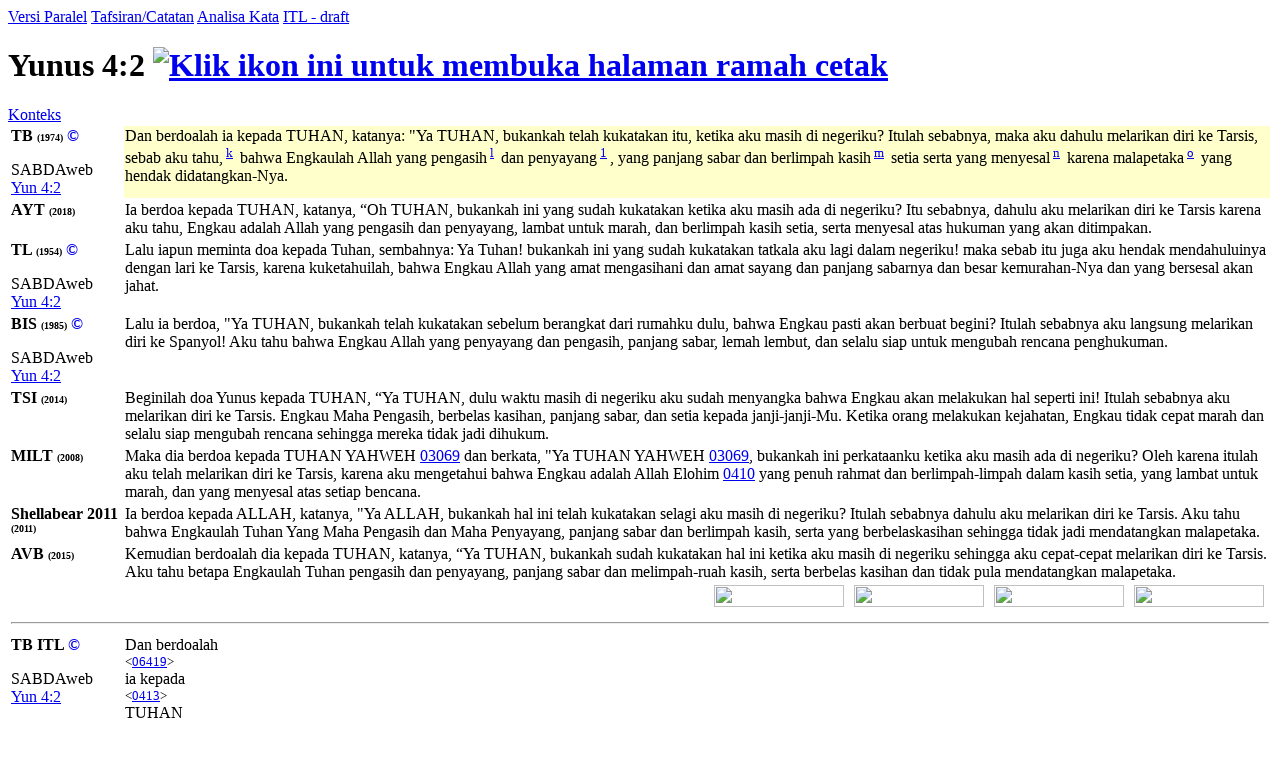

--- FILE ---
content_type: text/html; charset=UTF-8
request_url: https://alkitab.sabda.org/verse.php?book=Yun&chapter=4&verse=2&tab=text
body_size: 75962
content:
<!--<!DOCTYPE html PUBLIC "-//W3C//DTD XHTML 1.0 Transitional//EN" "http://www.w3.org/TR/xhtml1/DTD/xhtml1-transitional.dtd">-->
<html>
<head>
<meta http-equiv="Content-Type" content="text/html; charset=utf-8" />
<meta name="keywords" content="alkitab, alkitab online, alkitab elektronik, alkitab indonesia, alkitab sabda, biblika, terjemahan baru, kabar baik, terjemahan lama, firman allah yang hidup, kitab suci injil, shellabear, pencarian alkitab, terjemahan alkitab, versi alkitab, ayat alkitab, daftar ayat alkitab, situs alkitab, alat-alat biblika, program alkitab, alkitab program, software alkitab, alkitab software, CD SABDA, download alkitab, alkitab download, sejarah alkitab, alkitab, sabda, kristen, katolik, kristiani, nasrani, gereja, alkitab online, pelayanan, indonesia">
<!--meta name="viewport" content="width=device-width, initial-scale=1" /-->
<title>    Yunus 4:2 (Versi Paralel) - Tampilan Ayat - Alkitab SABDA
</title>
<link rel="alternate" type="application/rss+xml" title="RSS 2.0" href="xml/feed.php" />

<style>@font-face {font-family:KoineGreek; src:url('files/fonts/KoineGreek.eot?#iefix') format('embedded-opentype'), url('files/fonts/KoineGreek.ttf') format('truetype');}</style>
<link rel="stylesheet" href="styles/plain.css?v=202409a" type="text/css" />
<link rel="stylesheet" href="styles/jquery.cluetip.css" type="text/css" />
<link rel="stylesheet" href="styles/jquery.treeview.css" type="text/css" />
<link rel="stylesheet" href="styles/jquery.contextmenu.css" type="text/css" />
<link rel="stylesheet" href="styles/flora.resizable.css" type="text/css" />
<link rel="stylesheet" href="styles/highslide.css?1" type="text/css" /><link rel="search" type="application/opensearchdescription+xml" title="Alkitab SABDA" href="xml/search_univ.xml">
<script type="text/javascript" language="javascript" src="scripts/jquery-latest.js"></script>
<script type="text/javascript" language="javascript" src="scripts/jquery.tablesorter.js"></script>
<script type="text/javascript" language="javascript" src="scripts/jquery.qookie.js"></script>
<script type="text/javascript" language="javascript" src="scripts/jquery.treeview.js"></script>
<script type="text/javascript" language="javascript" src="scripts/jquery.form.js"></script>
<script type="text/javascript" language="javascript" src="scripts/jquery.contextMenu.js"></script>
<script type="text/javascript" language="javascript" src="scripts/ui.core.js"></script>
<script type="text/javascript" language="javascript" src="scripts/ui.base.js"></script>
<script type="text/javascript" language="javascript" src="scripts/ui.resizable.js"></script>
<script type="text/javascript" language="javascript" src="scripts/ui.draggable.js"></script>
<script type="text/javascript" language="javascript" src="scripts/ui.droppable.js"></script>
<script type="text/javascript" language="javascript" src="scripts/jquery.gabung.js?v=202409a"></script>
<script type="text/javascript" language="javascript" src="scripts/plain.js"></script>
<script type="text/javascript" language="javascript" src="scripts/highslide-with-gallery.min.js?1"></script>
</head>
<body onload="setSize();" onresize="setSize();" ondblclick="jumpSearch('search.php', '', 'id', '');">
<div id="main" onmousemove="goSlide(event);" onmouseup="stopSlide();">
<div class="tabs">
<a class="tab active" id="COMPARE_tab" href="verse.php?book=32&amp;chapter=4&amp;verse=2&amp;tab=text">Versi Paralel</a>
<a class="tab" id="COMMENTARIES_tab" href="verse_commentary.php?book=32&amp;chapter=4&amp;verse=2">Tafsiran/Catatan</a>
<a class="tab" id="ANALYSIS_tab" href="verse.php?book=32&amp;chapter=4&amp;verse=2&amp;tab=analysis">Analisa Kata</a>
                        <a class="tab" id="INTERLINEAR_tab" href="https://devx.sabda.org/indolinear/heb2tb/detail.php?id=22571">ITL - draft</a>
            </div>
<div id="COMPARE">
<div class="texts">    
	<h1>Yunus 4:2 <a href="verse.php?book=32&amp;chapter=4&amp;verse=2&amp;mode=print" target=_blank><img src="images/printer.gif" border="0" title="Klik ikon ini untuk membuka halaman ramah cetak"></a></h1>
	<a href="bible.php?book=32&amp;chapter=4#2">Konteks</a><br>
	<table id="alt" width="100%">
	            	    					        <tr valign="top"><td style="width:110px"><b>TB <font size=1>(1974)</font> <a style="text-decoration:none;" href="http://www.sabda.org/sabdaweb/versions/tb">&copy;</a></b><br><p class="small1">SABDAweb <a href="http://www.sabda.org/sabdaweb/bible/verse/?b=Yun&c=4&v=2&version=tb" rel="nofollow" target="_blank">Yun 4:2</a></p></td>
		    		                	                                                                                        	<td bgcolor="#FFFFCC"><p class="text">
        	Dan berdoalah ia kepada TUHAN, katanya: "Ya TUHAN, bukankah telah kukatakan itu, ketika aku masih di negeriku? Itulah sebabnya, maka aku dahulu melarikan diri ke Tarsis, sebab aku tahu,<sup> <a id="xf__22571_k" href="#" class="xfull_trigger">k</a>&nbsp;</sup> bahwa Engkaulah Allah yang pengasih<sup> <a id="xf__22571_l" href="#" class="xfull_trigger">l</a>&nbsp;</sup> dan penyayang<sup> <a id="n22571_full_1" href="#" class="note_trigger" ver="tb">1</a>&nbsp;</sup>, yang panjang sabar dan berlimpah kasih<sup> <a id="xf__22571_m" href="#" class="xfull_trigger">m</a>&nbsp;</sup> setia serta yang menyesal<sup> <a id="xf__22571_n" href="#" class="xfull_trigger">n</a>&nbsp;</sup> karena malapetaka<sup> <a id="xf__22571_o" href="#" class="xfull_trigger">o</a>&nbsp;</sup> yang hendak didatangkan-Nya.
        	        	</p></td></tr>
	    		
	
				    		        				    				        <tr valign="top"><td style="width:110px"><b>AYT <font size=1>(2018)</font> </b></td>
				    				    						<td><p>Ia berdoa kepada TUHAN, katanya, “Oh TUHAN, bukankah ini yang sudah kukatakan ketika aku masih ada di negeriku? Itu sebabnya, dahulu aku melarikan diri ke Tarsis karena aku tahu, Engkau adalah Allah yang pengasih dan penyayang, lambat untuk marah, dan berlimpah kasih setia, serta menyesal atas hukuman yang akan ditimpakan.</p></td></tr>
											    		        				    				        <tr valign="top"><td style="width:110px"><b>TL <font size=1>(1954)</font> <a style="text-decoration:none;" href="http://www.sabda.org/sabdaweb/versions/tl">&copy;</a></b><br><p class="small1">SABDAweb <a href="http://www.sabda.org/sabdaweb/bible/verse/?b=Yun&c=4&v=2&version=tl" rel="nofollow" target="_blank">Yun 4:2</a></p></td>
				    				    						<td><p>Lalu iapun meminta doa kepada Tuhan, sembahnya: Ya Tuhan! bukankah ini yang sudah kukatakan tatkala aku lagi dalam negeriku! maka sebab itu juga aku hendak mendahuluinya dengan lari ke Tarsis, karena kuketahuilah, bahwa Engkau Allah yang amat mengasihani dan amat sayang dan panjang sabarnya dan besar kemurahan-Nya dan yang bersesal akan jahat.</p></td></tr>
											    		        				    				        <tr valign="top"><td style="width:110px"><b>BIS <font size=1>(1985)</font> <a style="text-decoration:none;" href="http://www.sabda.org/sabdaweb/versions/bis">&copy;</a></b><br><p class="small1">SABDAweb <a href="http://www.sabda.org/sabdaweb/bible/verse/?b=Yun&c=4&v=2&version=bis" rel="nofollow" target="_blank">Yun 4:2</a></p></td>
				    				    						<td><p>Lalu ia berdoa, "Ya TUHAN, bukankah telah kukatakan sebelum berangkat dari rumahku dulu, bahwa Engkau pasti akan berbuat begini? Itulah sebabnya aku langsung melarikan diri ke Spanyol! Aku tahu bahwa Engkau Allah yang penyayang dan pengasih, panjang sabar, lemah lembut, dan selalu siap untuk mengubah rencana penghukuman.</p></td></tr>
											    		        				    				        <tr valign="top"><td style="width:110px"><b>TSI <font size=1>(2014)</font> </b></td>
				    				    						<td><p>Beginilah doa Yunus kepada TUHAN, “Ya TUHAN, dulu waktu masih di negeriku aku sudah menyangka bahwa Engkau akan melakukan hal seperti ini! Itulah sebabnya aku melarikan diri ke Tarsis. Engkau Maha Pengasih, berbelas kasihan, panjang sabar, dan setia kepada janji-janji-Mu. Ketika orang melakukan kejahatan, Engkau tidak cepat marah dan selalu siap mengubah rencana sehingga mereka tidak jadi dihukum.</p></td></tr>
											    		        				    				        <tr valign="top"><td style="width:110px"><b>MILT <font size=1>(2008)</font> </b></td>
				    				    						<td><p>Maka dia berdoa kepada <span class="inline_l_popup" id="yahweh_03069">TUHAN</span> <span class="inline_r_popup" id="yahweh_03069">YAHWEH <a id="03069" href="strong.php?id=03069" class="strong_trigger" type="strong">03069</a></span> dan berkata, "Ya <span class="inline_l_popup" id="yahweh_03069">TUHAN</span> <span class="inline_r_popup" id="yahweh_03069">YAHWEH <a id="03069" href="strong.php?id=03069" class="strong_trigger" type="strong">03069</a></span>, bukankah ini perkataanku ketika aku masih ada di negeriku? Oleh karena itulah aku telah melarikan diri ke Tarsis, karena aku mengetahui bahwa Engkau adalah <span class="inline_l_popup" id="elohim_0410">Allah</span> <span class="inline_r_popup" id="elohim_0410">Elohim <a id="0410" href="strong.php?id=0410" class="strong_trigger" type="strong">0410</a></span> yang penuh rahmat dan berlimpah-limpah dalam kasih setia, yang lambat untuk marah, dan yang menyesal atas setiap bencana.</p></td></tr>
											    		        				    				        <tr valign="top"><td style="width:110px"><b>Shellabear 2011 <font size=1>(2011)</font> </b></td>
				    				    						<td><p>Ia berdoa kepada ALLAH, katanya, "Ya ALLAH, bukankah hal ini telah kukatakan selagi aku masih di negeriku? Itulah sebabnya dahulu aku melarikan diri ke Tarsis. Aku tahu bahwa Engkaulah Tuhan Yang Maha Pengasih dan Maha Penyayang, panjang sabar dan berlimpah kasih, serta yang berbelaskasihan sehingga tidak jadi mendatangkan malapetaka.</p></td></tr>
											    		        				    				        <tr valign="top"><td style="width:110px"><b>AVB <font size=1>(2015)</font> </b></td>
				    				    						<td><p>Kemudian berdoalah dia kepada TUHAN, katanya, “Ya TUHAN, bukankah sudah kukatakan hal ini ketika aku masih di negeriku sehingga aku cepat-cepat melarikan diri ke Tarsis. Aku tahu betapa Engkaulah Tuhan pengasih dan penyayang, panjang sabar dan melimpah-ruah kasih, serta berbelas kasihan dan tidak pula mendatangkan malapetaka.</p></td></tr>
											    		
				
				    <tr height="25px">
		    	<td colspan="2" valign="top" align="right">
		    		<div class="en_verse en_hide" id="v22571" style="position: relative; float:right; width:130px;">
		    			<div style="position: absolute; right:5px; width:130px; height:24px;">
		    				<img width="130px" height="22px" src="images/show_english.png">
		    			</div>
		    			<div style="position: absolute; text-align:center; width:130px; right:5px; top:4px;">
		    				<span style="color: #ffffff; font-weight: bold; font-family: Verdana, Arial, sans-serif; font-size: 60%; cursor: pointer;">[+] Bhs. Inggris</span>
		    			</div>
		    		</div>
		    		<div class="id_verse id_hide" id="vi22571" style="position: relative; float:right; width:130px;">
		    			<div style="position: absolute; right:145px; width:130px; height:24px;">
		    				<img width="130px" height="22px" src="images/show_english.png">
		    			</div>
		    			<div style="position: absolute; text-align:center; width:130px; right:145px; top:4px;">
		    				<span style="color: #ffffff; font-weight: bold; font-family: Verdana, Arial, sans-serif; font-size: 60%; cursor: pointer;">[+] Bhs. Indonesia</span>
		    			</div>
		    		</div>		    		
		    		<div class="sk_verse sk_hide" id="vs22571" style="position: relative; float:right; width:130px;">
		    			<div style="position: absolute; right:285px; width:130px; height:24px;">
		    				<img width="130px" height="22px" src="images/show_english.png">
		    			</div>
		    			<div style="position: absolute; text-align:center; width:130px; right:285px; top:4px;">
		    				<span style="color: #ffffff; font-weight: bold; font-family: Verdana, Arial, sans-serif; font-size: 60%; cursor: pointer;">[+] Bhs. Suku</span>
		    			</div>
		    		</div>		    		
		    		<div class="kn_verse kn_hide" id="vk22571" style="position: relative; float:right; width:130px;">
		    			<div style="position: absolute; right:425px; width:130px; height:24px;">
		    				<img width="130px" height="22px" src="images/show_english.png">
		    			</div>
		    			<div style="position: absolute; text-align:center; width:130px; right:425px; top:4px;">
		    				<span style="color: #ffffff; font-weight: bold; font-family: Verdana, Arial, sans-serif; font-size: 60%; cursor: pointer;">[+] Kuno</span>
		    			</div>
		    		</div>	    	
		    	</td>
		    </tr>
		    </table>
    <table id="str" width="100%">
		<tr><td colspan="2"><hr /></td></tr>
				    		    								    				        <tr valign="top"><td style="width:110px"><b>TB ITL <a style="text-decoration:none;" href="http://www.sabda.org/sabdaweb/versions/tb_itl_drf">&copy;</a></b><br><p class="small1">SABDAweb <a href="http://www.sabda.org/sabdaweb/bible/verse/?b=Yun&c=4&v=2&version=tb_itl_drf" rel="nofollow" target="_blank">Yun 4:2</a></p></td>
				    				                    <td><div><div class="wrapper" id="1_01_06419" onmouseover="lightUp(this, 'in')" onmouseout="lightUp(this, 'out')">Dan berdoalah<br /><small>&lt;<a id="06419" class="strong_trigger" type="strong" href="strong.php?id=06419">06419</a>&gt;</small></div><div class="wrapper" id="1_02_0413" onmouseover="lightUp(this, 'in')" onmouseout="lightUp(this, 'out')"> ia kepada<br /><small>&lt;<a id="0413" class="strong_trigger" type="strong" href="strong.php?id=0413">0413</a>&gt;</small></div><div class="wrapper" id="1_03_03069" onmouseover="lightUp(this, 'in')" onmouseout="lightUp(this, 'out')"> TUHAN<br /><small>&lt;<a id="03069" class="strong_trigger" type="strong" href="strong.php?id=03069">03069</a>&gt;</small></div><div class="wrapper" id="1_04_0559" onmouseover="lightUp(this, 'in')" onmouseout="lightUp(this, 'out')">, katanya<br /><small>&lt;<a id="0559" class="strong_trigger" type="strong" href="strong.php?id=0559">0559</a>&gt;</small></div><div class="wrapper" id="1_05_0577" onmouseover="lightUp(this, 'in')" onmouseout="lightUp(this, 'out')">: "Ya<br /><small>&lt;<a id="0577" class="strong_trigger" type="strong" href="strong.php?id=0577">0577</a>&gt;</small></div><div class="wrapper" id="1_06_03069" onmouseover="lightUp(this, 'in')" onmouseout="lightUp(this, 'out')"> TUHAN<br /><small>&lt;<a id="03069" class="strong_trigger" type="strong" href="strong.php?id=03069">03069</a>&gt;</small></div><div class="wrapper" id="1_07_03808" onmouseover="lightUp(this, 'in')" onmouseout="lightUp(this, 'out')">, bukankah<br /><small>&lt;<a id="03808" class="strong_trigger" type="strong" href="strong.php?id=03808">03808</a>&gt;</small></div><div class="wrapper" id="1_08_01697" onmouseover="lightUp(this, 'in')" onmouseout="lightUp(this, 'out')"> telah kukatakan<br /><small>&lt;<a id="01697" class="strong_trigger" type="strong" href="strong.php?id=01697">01697</a>&gt;</small></div><div class="wrapper" id="1_09_02088" onmouseover="lightUp(this, 'in')" onmouseout="lightUp(this, 'out')"> itu<br /><small>&lt;<a id="02088" class="strong_trigger" type="strong" href="strong.php?id=02088">02088</a>&gt;</small></div><div class="wrapper" id="1_10_05704" onmouseover="lightUp(this, 'in')" onmouseout="lightUp(this, 'out')">, ketika aku masih<br /><small>&lt;<a id="05704" class="strong_trigger" type="strong" href="strong.php?id=05704">05704</a>&gt;</small></div><div class="wrapper" id="1_11_05921" onmouseover="lightUp(this, 'in')" onmouseout="lightUp(this, 'out')"> di<br /><small>&lt;<a id="05921" class="strong_trigger" type="strong" href="strong.php?id=05921">05921</a>&gt;</small></div><div class="wrapper" id="1_12_0127" onmouseover="lightUp(this, 'in')" onmouseout="lightUp(this, 'out')"> negeriku<br /><small>&lt;<a id="0127" class="strong_trigger" type="strong" href="strong.php?id=0127">0127</a>&gt;</small></div><div class="wrapper" id="1_13_03651" onmouseover="lightUp(this, 'in')" onmouseout="lightUp(this, 'out')">? Itulah sebabnya<br /><small>&lt;<a id="03651" class="strong_trigger" type="strong" href="strong.php?id=03651">03651</a>&gt; &lt;<a id="05921" class="strong_trigger" type="strong" href="strong.php?id=05921">05921</a>&gt;</small></div><div class="wrapper" id="1_14_06923" onmouseover="lightUp(this, 'in')" onmouseout="lightUp(this, 'out')">, maka aku dahulu<br /><small>&lt;<a id="06923" class="strong_trigger" type="strong" href="strong.php?id=06923">06923</a>&gt;</small></div><div class="wrapper" id="1_15_01272" onmouseover="lightUp(this, 'in')" onmouseout="lightUp(this, 'out')"> melarikan diri<br /><small>&lt;<a id="01272" class="strong_trigger" type="strong" href="strong.php?id=01272">01272</a>&gt;</small></div><div class="wrapper" id="1_16_08659" onmouseover="lightUp(this, 'in')" onmouseout="lightUp(this, 'out')"> ke Tarsis<br /><small>&lt;<a id="08659" class="strong_trigger" type="strong" href="strong.php?id=08659">08659</a>&gt;</small></div><div class="wrapper" id="1_17_03588" onmouseover="lightUp(this, 'in')" onmouseout="lightUp(this, 'out')">, sebab<br /><small>&lt;<a id="03588" class="strong_trigger" type="strong" href="strong.php?id=03588">03588</a>&gt;</small></div><div class="wrapper" id="1_18_03045" onmouseover="lightUp(this, 'in')" onmouseout="lightUp(this, 'out')"> aku tahu<br /><small>&lt;<a id="03045" class="strong_trigger" type="strong" href="strong.php?id=03045">03045</a>&gt;</small></div><div class="wrapper" id="1_19_03588" onmouseover="lightUp(this, 'in')" onmouseout="lightUp(this, 'out')">, bahwa<br /><small>&lt;<a id="03588" class="strong_trigger" type="strong" href="strong.php?id=03588">03588</a>&gt;</small></div><div class="wrapper" id="1_20_0859" onmouseover="lightUp(this, 'in')" onmouseout="lightUp(this, 'out')"> Engkaulah<br /><small>&lt;<a id="0859" class="strong_trigger" type="strong" href="strong.php?id=0859">0859</a>&gt;</small></div><div class="wrapper" id="1_21_0410" onmouseover="lightUp(this, 'in')" onmouseout="lightUp(this, 'out')"> Allah<br /><small>&lt;<a id="0410" class="strong_trigger" type="strong" href="strong.php?id=0410">0410</a>&gt;</small></div><div class="wrapper" id="1_22_02587" onmouseover="lightUp(this, 'in')" onmouseout="lightUp(this, 'out')"> yang pengasih<br /><small>&lt;<a id="02587" class="strong_trigger" type="strong" href="strong.php?id=02587">02587</a>&gt;</small></div><div class="wrapper" id="1_23_07349" onmouseover="lightUp(this, 'in')" onmouseout="lightUp(this, 'out')"> dan penyayang<br /><small>&lt;<a id="07349" class="strong_trigger" type="strong" href="strong.php?id=07349">07349</a>&gt;</small></div><div class="wrapper" id="1_24_0639" onmouseover="lightUp(this, 'in')" onmouseout="lightUp(this, 'out')">, yang panjang sabar<br /><small>&lt;<a id="0639" class="strong_trigger" type="strong" href="strong.php?id=0639">0639</a>&gt; &lt;<a id="0750" class="strong_trigger" type="strong" href="strong.php?id=0750">0750</a>&gt;</small></div><div class="wrapper" id="1_25_07227" onmouseover="lightUp(this, 'in')" onmouseout="lightUp(this, 'out')"> dan berlimpah<br /><small>&lt;<a id="07227" class="strong_trigger" type="strong" href="strong.php?id=07227">07227</a>&gt;</small></div><div class="wrapper" id="1_26_02617" onmouseover="lightUp(this, 'in')" onmouseout="lightUp(this, 'out')"> kasih setia<br /><small>&lt;<a id="02617" class="strong_trigger" type="strong" href="strong.php?id=02617">02617</a>&gt;</small></div><div class="wrapper" id="1_27_05162" onmouseover="lightUp(this, 'in')" onmouseout="lightUp(this, 'out')"> serta yang menyesal<br /><small>&lt;<a id="05162" class="strong_trigger" type="strong" href="strong.php?id=05162">05162</a>&gt;</small></div><div class="wrapper" id="1_28_05921" onmouseover="lightUp(this, 'in')" onmouseout="lightUp(this, 'out')"> karena<br /><small>&lt;<a id="05921" class="strong_trigger" type="strong" href="strong.php?id=05921">05921</a>&gt;</small></div><div class="wrapper" id="1_29_07451" onmouseover="lightUp(this, 'in')" onmouseout="lightUp(this, 'out')"> malapetaka<br /><small>&lt;<a id="07451" class="strong_trigger" type="strong" href="strong.php?id=07451">07451</a>&gt;</small></div><div class="wrapper" style="border: 0;"> yang hendak didatangkan-Nya. </div><div id="no_trans" class="wrapper" style="border: 0;"><br /><small>[&lt;<a id="01961" class="strong_trigger" type="strong" href="strong.php?id=01961">01961</a>&gt;]</small></div></div></td></tr>
		        										    								    				        <tr valign="top"><td style="width:110px"><b>TL ITL <a style="text-decoration:none;" href="http://www.sabda.org/sabdaweb/versions/tl_itl_drf">&copy;</a></b><br><p class="small1">SABDAweb <a href="http://www.sabda.org/sabdaweb/bible/verse/?b=Yun&c=4&v=2&version=tl_itl_drf" rel="nofollow" target="_blank">Yun 4:2</a></p></td>
				    				                    <td><div><div class="wrapper" id="2_01_06419" onmouseover="lightUp(this, 'in')" onmouseout="lightUp(this, 'out')">Lalu iapun meminta doa<br /><small>&lt;<a id="06419" class="strong_trigger" type="strong" href="strong.php?id=06419">06419</a>&gt;</small></div><div class="wrapper" id="2_02_0413" onmouseover="lightUp(this, 'in')" onmouseout="lightUp(this, 'out')"> kepada<br /><small>&lt;<a id="0413" class="strong_trigger" type="strong" href="strong.php?id=0413">0413</a>&gt;</small></div><div class="wrapper" id="2_03_03069" onmouseover="lightUp(this, 'in')" onmouseout="lightUp(this, 'out')"> Tuhan<br /><small>&lt;<a id="03069" class="strong_trigger" type="strong" href="strong.php?id=03069">03069</a>&gt;</small></div><div class="wrapper" id="2_04_0559" onmouseover="lightUp(this, 'in')" onmouseout="lightUp(this, 'out')">, sembahnya<br /><small>&lt;<a id="0559" class="strong_trigger" type="strong" href="strong.php?id=0559">0559</a>&gt;</small></div><div class="wrapper" id="2_05_0577" onmouseover="lightUp(this, 'in')" onmouseout="lightUp(this, 'out')">: Ya<br /><small>&lt;<a id="0577" class="strong_trigger" type="strong" href="strong.php?id=0577">0577</a>&gt;</small></div><div class="wrapper" id="2_06_03069" onmouseover="lightUp(this, 'in')" onmouseout="lightUp(this, 'out')"> Tuhan<br /><small>&lt;<a id="03069" class="strong_trigger" type="strong" href="strong.php?id=03069">03069</a>&gt;</small></div><div class="wrapper" id="2_07_03808" onmouseover="lightUp(this, 'in')" onmouseout="lightUp(this, 'out')">! bukankah<br /><small>&lt;<a id="03808" class="strong_trigger" type="strong" href="strong.php?id=03808">03808</a>&gt;</small></div><div class="wrapper" id="2_08_02088" onmouseover="lightUp(this, 'in')" onmouseout="lightUp(this, 'out')"> ini<br /><small>&lt;<a id="02088" class="strong_trigger" type="strong" href="strong.php?id=02088">02088</a>&gt;</small></div><div class="wrapper" id="2_09_01697" onmouseover="lightUp(this, 'in')" onmouseout="lightUp(this, 'out')"> yang sudah kukatakan<br /><small>&lt;<a id="01697" class="strong_trigger" type="strong" href="strong.php?id=01697">01697</a>&gt;</small></div><div class="wrapper" id="2_10_05704" onmouseover="lightUp(this, 'in')" onmouseout="lightUp(this, 'out')"> tatkala<br /><small>&lt;<a id="05704" class="strong_trigger" type="strong" href="strong.php?id=05704">05704</a>&gt;</small></div><div class="wrapper" id="2_11_01961" onmouseover="lightUp(this, 'in')" onmouseout="lightUp(this, 'out')"> aku lagi<br /><small>&lt;<a id="01961" class="strong_trigger" type="strong" href="strong.php?id=01961">01961</a>&gt;</small></div><div class="wrapper" id="2_12_05921" onmouseover="lightUp(this, 'in')" onmouseout="lightUp(this, 'out')"> dalam<br /><small>&lt;<a id="05921" class="strong_trigger" type="strong" href="strong.php?id=05921">05921</a>&gt;</small></div><div class="wrapper" id="2_13_0127" onmouseover="lightUp(this, 'in')" onmouseout="lightUp(this, 'out')"> negeriku<br /><small>&lt;<a id="0127" class="strong_trigger" type="strong" href="strong.php?id=0127">0127</a>&gt;</small></div><div class="wrapper" id="2_14_03651" onmouseover="lightUp(this, 'in')" onmouseout="lightUp(this, 'out')">! maka sebab<br /><small>&lt;<a id="03651" class="strong_trigger" type="strong" href="strong.php?id=03651">03651</a>&gt;</small></div><div class="wrapper" id="2_15_06923" onmouseover="lightUp(this, 'in')" onmouseout="lightUp(this, 'out')"> itu juga aku hendak mendahuluinya<br /><small>&lt;<a id="06923" class="strong_trigger" type="strong" href="strong.php?id=06923">06923</a>&gt;</small></div><div class="wrapper" id="2_16_01272" onmouseover="lightUp(this, 'in')" onmouseout="lightUp(this, 'out')"> dengan lari<br /><small>&lt;<a id="01272" class="strong_trigger" type="strong" href="strong.php?id=01272">01272</a>&gt;</small></div><div class="wrapper" id="2_17_08659" onmouseover="lightUp(this, 'in')" onmouseout="lightUp(this, 'out')"> ke Tarsis<br /><small>&lt;<a id="08659" class="strong_trigger" type="strong" href="strong.php?id=08659">08659</a>&gt;</small></div><div class="wrapper" id="2_18_03588" onmouseover="lightUp(this, 'in')" onmouseout="lightUp(this, 'out')">, karena<br /><small>&lt;<a id="03588" class="strong_trigger" type="strong" href="strong.php?id=03588">03588</a>&gt;</small></div><div class="wrapper" id="2_19_03045" onmouseover="lightUp(this, 'in')" onmouseout="lightUp(this, 'out')"> kuketahuilah<br /><small>&lt;<a id="03045" class="strong_trigger" type="strong" href="strong.php?id=03045">03045</a>&gt;</small></div><div class="wrapper" id="2_20_03588" onmouseover="lightUp(this, 'in')" onmouseout="lightUp(this, 'out')">, bahwa<br /><small>&lt;<a id="03588" class="strong_trigger" type="strong" href="strong.php?id=03588">03588</a>&gt;</small></div><div class="wrapper" id="2_21_0859" onmouseover="lightUp(this, 'in')" onmouseout="lightUp(this, 'out')"> Engkau<br /><small>&lt;<a id="0859" class="strong_trigger" type="strong" href="strong.php?id=0859">0859</a>&gt;</small></div><div class="wrapper" id="2_22_0410" onmouseover="lightUp(this, 'in')" onmouseout="lightUp(this, 'out')"> Allah<br /><small>&lt;<a id="0410" class="strong_trigger" type="strong" href="strong.php?id=0410">0410</a>&gt;</small></div><div class="wrapper" id="2_23_02587" onmouseover="lightUp(this, 'in')" onmouseout="lightUp(this, 'out')"> yang amat mengasihani<br /><small>&lt;<a id="02587" class="strong_trigger" type="strong" href="strong.php?id=02587">02587</a>&gt;</small></div><div class="wrapper" id="2_24_07349" onmouseover="lightUp(this, 'in')" onmouseout="lightUp(this, 'out')"> dan amat sayang<br /><small>&lt;<a id="07349" class="strong_trigger" type="strong" href="strong.php?id=07349">07349</a>&gt;</small></div><div class="wrapper" id="2_25_0639" onmouseover="lightUp(this, 'in')" onmouseout="lightUp(this, 'out')"> dan panjang sabarnya<br /><small>&lt;<a id="0639" class="strong_trigger" type="strong" href="strong.php?id=0639">0639</a>&gt;</small></div><div class="wrapper" id="2_26_07227" onmouseover="lightUp(this, 'in')" onmouseout="lightUp(this, 'out')"> dan besar<br /><small>&lt;<a id="07227" class="strong_trigger" type="strong" href="strong.php?id=07227">07227</a>&gt;</small></div><div class="wrapper" id="2_27_02617" onmouseover="lightUp(this, 'in')" onmouseout="lightUp(this, 'out')"> kemurahan-Nya<br /><small>&lt;<a id="02617" class="strong_trigger" type="strong" href="strong.php?id=02617">02617</a>&gt;</small></div><div class="wrapper" id="2_28_05162" onmouseover="lightUp(this, 'in')" onmouseout="lightUp(this, 'out')"> dan yang bersesal<br /><small>&lt;<a id="05162" class="strong_trigger" type="strong" href="strong.php?id=05162">05162</a>&gt;</small></div><div class="wrapper" id="2_29_05921" onmouseover="lightUp(this, 'in')" onmouseout="lightUp(this, 'out')"> akan<br /><small>&lt;<a id="05921" class="strong_trigger" type="strong" href="strong.php?id=05921">05921</a>&gt;</small></div><div class="wrapper" id="2_30_07451" onmouseover="lightUp(this, 'in')" onmouseout="lightUp(this, 'out')"> jahat<br /><small>&lt;<a id="07451" class="strong_trigger" type="strong" href="strong.php?id=07451">07451</a>&gt;</small></div><div class="wrapper" style="border: 0;">.</div></div></td></tr>
		        										    								    				        <tr valign="top"><td style="width:110px"><b>AYT ITL </b></td>
				    				                    <td><div><div class="wrapper" id="3_01_06419" onmouseover="lightUp(this, 'in')" onmouseout="lightUp(this, 'out')">Ia berdoa<br /><small>&lt;<a id="06419" class="strong_trigger" type="strong" href="strong.php?id=06419">06419</a>&gt;</small></div><div class="wrapper" id="3_02_0413" onmouseover="lightUp(this, 'in')" onmouseout="lightUp(this, 'out')"> kepada<br /><small>&lt;<a id="0413" class="strong_trigger" type="strong" href="strong.php?id=0413">0413</a>&gt;</small></div><div class="wrapper" id="3_03_03069" onmouseover="lightUp(this, 'in')" onmouseout="lightUp(this, 'out')"> TUHAN<br /><small>&lt;<a id="03069" class="strong_trigger" type="strong" href="strong.php?id=03069">03069</a>&gt;</small></div><div class="wrapper" id="3_04_0559" onmouseover="lightUp(this, 'in')" onmouseout="lightUp(this, 'out')">, katanya<br /><small>&lt;<a id="0559" class="strong_trigger" type="strong" href="strong.php?id=0559">0559</a>&gt;</small></div><div class="wrapper" id="3_05_0577" onmouseover="lightUp(this, 'in')" onmouseout="lightUp(this, 'out')">, “Oh<br /><small>&lt;<a id="0577" class="strong_trigger" type="strong" href="strong.php?id=0577">0577</a>&gt;</small></div><div class="wrapper" id="3_06_03069" onmouseover="lightUp(this, 'in')" onmouseout="lightUp(this, 'out')"> TUHAN<br /><small>&lt;<a id="03069" class="strong_trigger" type="strong" href="strong.php?id=03069">03069</a>&gt;</small></div><div class="wrapper" id="3_07_03808" onmouseover="lightUp(this, 'in')" onmouseout="lightUp(this, 'out')">, bukankah<br /><small>&lt;<a id="03808" class="strong_trigger" type="strong" href="strong.php?id=03808">03808</a>&gt;</small></div><div class="wrapper" id="3_08_02088" onmouseover="lightUp(this, 'in')" onmouseout="lightUp(this, 'out')"> ini<br /><small>&lt;<a id="02088" class="strong_trigger" type="strong" href="strong.php?id=02088">02088</a>&gt;</small></div><div class="wrapper" id="3_09_01697" onmouseover="lightUp(this, 'in')" onmouseout="lightUp(this, 'out')"> yang sudah kukatakan<br /><small>&lt;<a id="01697" class="strong_trigger" type="strong" href="strong.php?id=01697">01697</a>&gt;</small></div><div class="wrapper" id="3_10_05704" onmouseover="lightUp(this, 'in')" onmouseout="lightUp(this, 'out')"> ketika aku masih<br /><small>&lt;<a id="05704" class="strong_trigger" type="strong" href="strong.php?id=05704">05704</a>&gt;</small></div><div class="wrapper" id="3_11_01961" onmouseover="lightUp(this, 'in')" onmouseout="lightUp(this, 'out')"> ada<br /><small>&lt;<a id="01961" class="strong_trigger" type="strong" href="strong.php?id=01961">01961</a>&gt;</small></div><div class="wrapper" id="3_12_05921" onmouseover="lightUp(this, 'in')" onmouseout="lightUp(this, 'out')"> di<br /><small>&lt;<a id="05921" class="strong_trigger" type="strong" href="strong.php?id=05921">05921</a>&gt;</small></div><div class="wrapper" id="3_13_0127" onmouseover="lightUp(this, 'in')" onmouseout="lightUp(this, 'out')"> negeriku<br /><small>&lt;<a id="0127" class="strong_trigger" type="strong" href="strong.php?id=0127">0127</a>&gt;</small></div><div class="wrapper" id="3_14_03651" onmouseover="lightUp(this, 'in')" onmouseout="lightUp(this, 'out')">? Itu sebabnya<br /><small>&lt;<a id="03651" class="strong_trigger" type="strong" href="strong.php?id=03651">03651</a>&gt;</small></div><div class="wrapper" id="3_15_06923" onmouseover="lightUp(this, 'in')" onmouseout="lightUp(this, 'out')">, dahulu<br /><small>&lt;<a id="06923" class="strong_trigger" type="strong" href="strong.php?id=06923">06923</a>&gt;</small></div><div class="wrapper" id="3_16_01272" onmouseover="lightUp(this, 'in')" onmouseout="lightUp(this, 'out')"> aku melarikan diri<br /><small>&lt;<a id="01272" class="strong_trigger" type="strong" href="strong.php?id=01272">01272</a>&gt;</small></div><div class="wrapper" id="3_17_08659" onmouseover="lightUp(this, 'in')" onmouseout="lightUp(this, 'out')"> ke Tarsis<br /><small>&lt;<a id="08659" class="strong_trigger" type="strong" href="strong.php?id=08659">08659</a>&gt;</small></div><div class="wrapper" id="3_18_03588" onmouseover="lightUp(this, 'in')" onmouseout="lightUp(this, 'out')"> karena<br /><small>&lt;<a id="03588" class="strong_trigger" type="strong" href="strong.php?id=03588">03588</a>&gt;</small></div><div class="wrapper" id="3_19_03045" onmouseover="lightUp(this, 'in')" onmouseout="lightUp(this, 'out')"> aku tahu<br /><small>&lt;<a id="03045" class="strong_trigger" type="strong" href="strong.php?id=03045">03045</a>&gt;</small></div><div class="wrapper" id="3_20_0859" onmouseover="lightUp(this, 'in')" onmouseout="lightUp(this, 'out')">, Engkau<br /><small>&lt;<a id="0859" class="strong_trigger" type="strong" href="strong.php?id=0859">0859</a>&gt;</small></div><div class="wrapper" id="3_21_0410" onmouseover="lightUp(this, 'in')" onmouseout="lightUp(this, 'out')"> adalah Allah<br /><small>&lt;<a id="0410" class="strong_trigger" type="strong" href="strong.php?id=0410">0410</a>&gt;</small></div><div class="wrapper" id="3_22_02587" onmouseover="lightUp(this, 'in')" onmouseout="lightUp(this, 'out')"> yang pengasih<br /><small>&lt;<a id="02587" class="strong_trigger" type="strong" href="strong.php?id=02587">02587</a>&gt;</small></div><div class="wrapper" id="3_23_07349" onmouseover="lightUp(this, 'in')" onmouseout="lightUp(this, 'out')"> dan penyayang<br /><small>&lt;<a id="07349" class="strong_trigger" type="strong" href="strong.php?id=07349">07349</a>&gt;</small></div><div class="wrapper" id="3_24_0750" onmouseover="lightUp(this, 'in')" onmouseout="lightUp(this, 'out')">, lambat<br /><small>&lt;<a id="0750" class="strong_trigger" type="strong" href="strong.php?id=0750">0750</a>&gt;</small></div><div class="wrapper" id="3_25_0639" onmouseover="lightUp(this, 'in')" onmouseout="lightUp(this, 'out')"> untuk marah<br /><small>&lt;<a id="0639" class="strong_trigger" type="strong" href="strong.php?id=0639">0639</a>&gt;</small></div><div class="wrapper" id="3_26_07227" onmouseover="lightUp(this, 'in')" onmouseout="lightUp(this, 'out')">, dan berlimpah<br /><small>&lt;<a id="07227" class="strong_trigger" type="strong" href="strong.php?id=07227">07227</a>&gt;</small></div><div class="wrapper" id="3_27_02617" onmouseover="lightUp(this, 'in')" onmouseout="lightUp(this, 'out')"> kasih setia<br /><small>&lt;<a id="02617" class="strong_trigger" type="strong" href="strong.php?id=02617">02617</a>&gt;</small></div><div class="wrapper" id="3_28_05162" onmouseover="lightUp(this, 'in')" onmouseout="lightUp(this, 'out')">, serta menyesal<br /><small>&lt;<a id="05162" class="strong_trigger" type="strong" href="strong.php?id=05162">05162</a>&gt;</small></div><div class="wrapper" id="3_29_05921" onmouseover="lightUp(this, 'in')" onmouseout="lightUp(this, 'out')"> atas<br /><small>&lt;<a id="05921" class="strong_trigger" type="strong" href="strong.php?id=05921">05921</a>&gt;</small></div><div class="wrapper" id="3_30_07451" onmouseover="lightUp(this, 'in')" onmouseout="lightUp(this, 'out')"> hukuman yang akan ditimpakan<br /><small>&lt;<a id="07451" class="strong_trigger" type="strong" href="strong.php?id=07451">07451</a>&gt;</small></div><div class="wrapper" style="border: 0;">. </div><div id="no_trans" class="wrapper" style="border: 0;"><br /><small>[&lt;<a id="05921" class="strong_trigger" type="strong" href="strong.php?id=05921">05921</a>&gt;]</small></div></div></td></tr>
		        										    								    				        <tr valign="top"><td style="width:110px"><b>AVB ITL </b></td>
				    				                    <td><div><div class="wrapper" id="4_01_06419" onmouseover="lightUp(this, 'in')" onmouseout="lightUp(this, 'out')">Kemudian berdoalah<br /><small>&lt;<a id="06419" class="strong_trigger" type="strong" href="strong.php?id=06419">06419</a>&gt;</small></div><div class="wrapper" id="4_02_0413" onmouseover="lightUp(this, 'in')" onmouseout="lightUp(this, 'out')"> dia kepada<br /><small>&lt;<a id="0413" class="strong_trigger" type="strong" href="strong.php?id=0413">0413</a>&gt;</small></div><div class="wrapper" id="4_03_03069" onmouseover="lightUp(this, 'in')" onmouseout="lightUp(this, 'out')"> TUHAN<br /><small>&lt;<a id="03069" class="strong_trigger" type="strong" href="strong.php?id=03069">03069</a>&gt;</small></div><div class="wrapper" id="4_04_0559" onmouseover="lightUp(this, 'in')" onmouseout="lightUp(this, 'out')">, katanya<br /><small>&lt;<a id="0559" class="strong_trigger" type="strong" href="strong.php?id=0559">0559</a>&gt;</small></div><div class="wrapper" id="4_05_0577" onmouseover="lightUp(this, 'in')" onmouseout="lightUp(this, 'out')">, “Ya<br /><small>&lt;<a id="0577" class="strong_trigger" type="strong" href="strong.php?id=0577">0577</a>&gt;</small></div><div class="wrapper" id="4_06_03069" onmouseover="lightUp(this, 'in')" onmouseout="lightUp(this, 'out')"> TUHAN<br /><small>&lt;<a id="03069" class="strong_trigger" type="strong" href="strong.php?id=03069">03069</a>&gt;</small></div><div class="wrapper" id="4_07_03808" onmouseover="lightUp(this, 'in')" onmouseout="lightUp(this, 'out')">, bukankah<br /><small>&lt;<a id="03808" class="strong_trigger" type="strong" href="strong.php?id=03808">03808</a>&gt;</small></div><div class="wrapper" id="4_08_01697" onmouseover="lightUp(this, 'in')" onmouseout="lightUp(this, 'out')"> sudah kukatakan<br /><small>&lt;<a id="01697" class="strong_trigger" type="strong" href="strong.php?id=01697">01697</a>&gt;</small></div><div class="wrapper" id="4_09_02088" onmouseover="lightUp(this, 'in')" onmouseout="lightUp(this, 'out')"> hal ini<br /><small>&lt;<a id="02088" class="strong_trigger" type="strong" href="strong.php?id=02088">02088</a>&gt;</small></div><div class="wrapper" id="4_10_01961" onmouseover="lightUp(this, 'in')" onmouseout="lightUp(this, 'out')"> ketika aku masih<br /><small>&lt;<a id="01961" class="strong_trigger" type="strong" href="strong.php?id=01961">01961</a>&gt;</small></div><div class="wrapper" id="4_11_05921" onmouseover="lightUp(this, 'in')" onmouseout="lightUp(this, 'out')"> di<br /><small>&lt;<a id="05921" class="strong_trigger" type="strong" href="strong.php?id=05921">05921</a>&gt;</small></div><div class="wrapper" id="4_12_0127" onmouseover="lightUp(this, 'in')" onmouseout="lightUp(this, 'out')"> negeriku<br /><small>&lt;<a id="0127" class="strong_trigger" type="strong" href="strong.php?id=0127">0127</a>&gt;</small></div><div class="wrapper" id="4_13_03651" onmouseover="lightUp(this, 'in')" onmouseout="lightUp(this, 'out')"> sehingga<br /><small>&lt;<a id="03651" class="strong_trigger" type="strong" href="strong.php?id=03651">03651</a>&gt;</small></div><div class="wrapper" id="4_14_01272" onmouseover="lightUp(this, 'in')" onmouseout="lightUp(this, 'out')"> aku cepat-cepat melarikan diri<br /><small>&lt;<a id="01272" class="strong_trigger" type="strong" href="strong.php?id=01272">01272</a>&gt;</small></div><div class="wrapper" id="4_15_08659" onmouseover="lightUp(this, 'in')" onmouseout="lightUp(this, 'out')"> ke Tarsis<br /><small>&lt;<a id="08659" class="strong_trigger" type="strong" href="strong.php?id=08659">08659</a>&gt;</small></div><div class="wrapper" id="4_16_03045" onmouseover="lightUp(this, 'in')" onmouseout="lightUp(this, 'out')">. Aku tahu<br /><small>&lt;<a id="03045" class="strong_trigger" type="strong" href="strong.php?id=03045">03045</a>&gt;</small></div><div class="wrapper" id="4_17_03588" onmouseover="lightUp(this, 'in')" onmouseout="lightUp(this, 'out')"> betapa<br /><small>&lt;<a id="03588" class="strong_trigger" type="strong" href="strong.php?id=03588">03588</a>&gt;</small></div><div class="wrapper" id="4_18_0859" onmouseover="lightUp(this, 'in')" onmouseout="lightUp(this, 'out')"> Engkaulah<br /><small>&lt;<a id="0859" class="strong_trigger" type="strong" href="strong.php?id=0859">0859</a>&gt;</small></div><div class="wrapper" id="4_19_0410" onmouseover="lightUp(this, 'in')" onmouseout="lightUp(this, 'out')"> Tuhan<br /><small>&lt;<a id="0410" class="strong_trigger" type="strong" href="strong.php?id=0410">0410</a>&gt;</small></div><div class="wrapper" id="4_20_02587" onmouseover="lightUp(this, 'in')" onmouseout="lightUp(this, 'out')"> pengasih<br /><small>&lt;<a id="02587" class="strong_trigger" type="strong" href="strong.php?id=02587">02587</a>&gt;</small></div><div class="wrapper" id="4_21_07349" onmouseover="lightUp(this, 'in')" onmouseout="lightUp(this, 'out')"> dan penyayang<br /><small>&lt;<a id="07349" class="strong_trigger" type="strong" href="strong.php?id=07349">07349</a>&gt;</small></div><div class="wrapper" id="4_22_0750" onmouseover="lightUp(this, 'in')" onmouseout="lightUp(this, 'out')">, panjang sabar<br /><small>&lt;<a id="0750" class="strong_trigger" type="strong" href="strong.php?id=0750">0750</a>&gt; &lt;<a id="0639" class="strong_trigger" type="strong" href="strong.php?id=0639">0639</a>&gt;</small></div><div class="wrapper" id="4_23_07227" onmouseover="lightUp(this, 'in')" onmouseout="lightUp(this, 'out')"> dan melimpah-ruah<br /><small>&lt;<a id="07227" class="strong_trigger" type="strong" href="strong.php?id=07227">07227</a>&gt;</small></div><div class="wrapper" id="4_24_02617" onmouseover="lightUp(this, 'in')" onmouseout="lightUp(this, 'out')"> kasih, serta berbelas kasihan<br /><small>&lt;<a id="02617" class="strong_trigger" type="strong" href="strong.php?id=02617">02617</a>&gt;</small></div><div class="wrapper" id="4_25_07451" onmouseover="lightUp(this, 'in')" onmouseout="lightUp(this, 'out')"> dan tidak pula mendatangkan malapetaka<br /><small>&lt;<a id="07451" class="strong_trigger" type="strong" href="strong.php?id=07451">07451</a>&gt;</small></div><div class="wrapper" style="border: 0;">. </div><div id="no_trans" class="wrapper" style="border: 0;"><br /><small>[&lt;<a id="05704" class="strong_trigger" type="strong" href="strong.php?id=05704">05704</a>&gt; &lt;<a id="05921" class="strong_trigger" type="strong" href="strong.php?id=05921">05921</a>&gt; &lt;<a id="06923" class="strong_trigger" type="strong" href="strong.php?id=06923">06923</a>&gt; &lt;<a id="05162" class="strong_trigger" type="strong" href="strong.php?id=05162">05162</a>&gt; &lt;<a id="05921" class="strong_trigger" type="strong" href="strong.php?id=05921">05921</a>&gt;]</small></div></div></td></tr>
		        										    								  		  		    				  <tr valign="top"><td><b>HEBREW</b></td><td><div><div class="wrapper" id="30_01_07451" onmouseover="lightUp(this, 'in')" onmouseout="lightUp(this, 'out')"><span class="h">herh</span> <br /><small>&lt;<a id="07451" class="strong_trigger" type="strong" href="strong.php?id=07451">07451</a>&gt;</small></div><div class="wrapper" id="30_02_05921" onmouseover="lightUp(this, 'in')" onmouseout="lightUp(this, 'out')"><span class="h">le</span> <br /><small>&lt;<a id="05921" class="strong_trigger" type="strong" href="strong.php?id=05921">05921</a>&gt;</small></div><div class="wrapper" id="30_03_05162" onmouseover="lightUp(this, 'in')" onmouseout="lightUp(this, 'out')"><span class="h">Mxnw</span> <br /><small>&lt;<a id="05162" class="strong_trigger" type="strong" href="strong.php?id=05162">05162</a>&gt;</small></div><div class="wrapper" id="30_04_02617" onmouseover="lightUp(this, 'in')" onmouseout="lightUp(this, 'out')"><span class="h">dox</span> <br /><small>&lt;<a id="02617" class="strong_trigger" type="strong" href="strong.php?id=02617">02617</a>&gt;</small></div><div class="wrapper" id="30_05_07227" onmouseover="lightUp(this, 'in')" onmouseout="lightUp(this, 'out')"><span class="h">brw</span> <br /><small>&lt;<a id="07227" class="strong_trigger" type="strong" href="strong.php?id=07227">07227</a>&gt;</small></div><div class="wrapper" id="30_06_0639" onmouseover="lightUp(this, 'in')" onmouseout="lightUp(this, 'out')"><span class="h">Mypa</span> <br /><small>&lt;<a id="0639" class="strong_trigger" type="strong" href="strong.php?id=0639">0639</a>&gt;</small></div><div class="wrapper" id="30_07_0750" onmouseover="lightUp(this, 'in')" onmouseout="lightUp(this, 'out')"><span class="h">Kra</span> <br /><small>&lt;<a id="0750" class="strong_trigger" type="strong" href="strong.php?id=0750">0750</a>&gt;</small></div><div class="wrapper" id="30_08_07349" onmouseover="lightUp(this, 'in')" onmouseout="lightUp(this, 'out')"><span class="h">Mwxrw</span> <br /><small>&lt;<a id="07349" class="strong_trigger" type="strong" href="strong.php?id=07349">07349</a>&gt;</small></div><div class="wrapper" id="30_09_02587" onmouseover="lightUp(this, 'in')" onmouseout="lightUp(this, 'out')"><span class="h">Nwnx</span> <br /><small>&lt;<a id="02587" class="strong_trigger" type="strong" href="strong.php?id=02587">02587</a>&gt;</small></div><div class="wrapper" id="30_10_0410" onmouseover="lightUp(this, 'in')" onmouseout="lightUp(this, 'out')"><span class="h">la</span> <br /><small>&lt;<a id="0410" class="strong_trigger" type="strong" href="strong.php?id=0410">0410</a>&gt;</small></div><div class="wrapper" id="30_11_0859" onmouseover="lightUp(this, 'in')" onmouseout="lightUp(this, 'out')"><span class="h">hta</span> <br /><small>&lt;<a id="0859" class="strong_trigger" type="strong" href="strong.php?id=0859">0859</a>&gt;</small></div><div class="wrapper" id="30_12_03588" onmouseover="lightUp(this, 'in')" onmouseout="lightUp(this, 'out')"><span class="h">yk</span> <br /><small>&lt;<a id="03588" class="strong_trigger" type="strong" href="strong.php?id=03588">03588</a>&gt;</small></div><div class="wrapper" id="30_13_03045" onmouseover="lightUp(this, 'in')" onmouseout="lightUp(this, 'out')"><span class="h">ytedy</span> <br /><small>&lt;<a id="03045" class="strong_trigger" type="strong" href="strong.php?id=03045">03045</a>&gt;</small></div><div class="wrapper" id="30_14_03588" onmouseover="lightUp(this, 'in')" onmouseout="lightUp(this, 'out')"><span class="h">yk</span> <br /><small>&lt;<a id="03588" class="strong_trigger" type="strong" href="strong.php?id=03588">03588</a>&gt;</small></div><div class="wrapper" id="30_15_08659" onmouseover="lightUp(this, 'in')" onmouseout="lightUp(this, 'out')"><span class="h">hsysrt</span> <br /><small>&lt;<a id="08659" class="strong_trigger" type="strong" href="strong.php?id=08659">08659</a>&gt;</small></div><div class="wrapper" id="30_16_01272" onmouseover="lightUp(this, 'in')" onmouseout="lightUp(this, 'out')"><span class="h">xrbl</span> <br /><small>&lt;<a id="01272" class="strong_trigger" type="strong" href="strong.php?id=01272">01272</a>&gt;</small></div><div class="wrapper" id="30_17_06923" onmouseover="lightUp(this, 'in')" onmouseout="lightUp(this, 'out')"><span class="h">ytmdq</span> <br /><small>&lt;<a id="06923" class="strong_trigger" type="strong" href="strong.php?id=06923">06923</a>&gt;</small></div><div class="wrapper" id="30_18_03651" onmouseover="lightUp(this, 'in')" onmouseout="lightUp(this, 'out')"><span class="h">Nk</span> <br /><small>&lt;<a id="03651" class="strong_trigger" type="strong" href="strong.php?id=03651">03651</a>&gt;</small></div><div class="wrapper" id="30_19_05921" onmouseover="lightUp(this, 'in')" onmouseout="lightUp(this, 'out')"><span class="h">le</span> <br /><small>&lt;<a id="05921" class="strong_trigger" type="strong" href="strong.php?id=05921">05921</a>&gt;</small></div><div class="wrapper" id="30_20_0127" onmouseover="lightUp(this, 'in')" onmouseout="lightUp(this, 'out')"><span class="h">ytmda</span> <br /><small>&lt;<a id="0127" class="strong_trigger" type="strong" href="strong.php?id=0127">0127</a>&gt;</small></div><div class="wrapper" id="30_21_05921" onmouseover="lightUp(this, 'in')" onmouseout="lightUp(this, 'out')"><span class="h">le</span> <br /><small>&lt;<a id="05921" class="strong_trigger" type="strong" href="strong.php?id=05921">05921</a>&gt;</small></div><div class="wrapper" id="30_22_01961" onmouseover="lightUp(this, 'in')" onmouseout="lightUp(this, 'out')"><span class="h">ytwyh</span> <br /><small>&lt;<a id="01961" class="strong_trigger" type="strong" href="strong.php?id=01961">01961</a>&gt;</small></div><div class="wrapper" id="30_23_05704" onmouseover="lightUp(this, 'in')" onmouseout="lightUp(this, 'out')"><span class="h">de</span> <br /><small>&lt;<a id="05704" class="strong_trigger" type="strong" href="strong.php?id=05704">05704</a>&gt;</small></div><div class="wrapper" id="30_24_01697" onmouseover="lightUp(this, 'in')" onmouseout="lightUp(this, 'out')"><span class="h">yrbd</span> <br /><small>&lt;<a id="01697" class="strong_trigger" type="strong" href="strong.php?id=01697">01697</a>&gt;</small></div><div class="wrapper" id="30_25_02088" onmouseover="lightUp(this, 'in')" onmouseout="lightUp(this, 'out')"><span class="h">hz</span> <br /><small>&lt;<a id="02088" class="strong_trigger" type="strong" href="strong.php?id=02088">02088</a>&gt;</small></div><div class="wrapper" id="30_26_03808" onmouseover="lightUp(this, 'in')" onmouseout="lightUp(this, 'out')"><span class="h">awlh</span> <br /><small>&lt;<a id="03808" class="strong_trigger" type="strong" href="strong.php?id=03808">03808</a>&gt;</small></div><div class="wrapper" id="30_27_03069" onmouseover="lightUp(this, 'in')" onmouseout="lightUp(this, 'out')"><span class="h">hwhy</span> <br /><small>&lt;<a id="03069" class="strong_trigger" type="strong" href="strong.php?id=03069">03069</a>&gt;</small></div><div class="wrapper" id="30_28_0577" onmouseover="lightUp(this, 'in')" onmouseout="lightUp(this, 'out')"><span class="h">hna</span> <br /><small>&lt;<a id="0577" class="strong_trigger" type="strong" href="strong.php?id=0577">0577</a>&gt;</small></div><div class="wrapper" id="30_29_0559" onmouseover="lightUp(this, 'in')" onmouseout="lightUp(this, 'out')"><span class="h">rmayw</span> <br /><small>&lt;<a id="0559" class="strong_trigger" type="strong" href="strong.php?id=0559">0559</a>&gt;</small></div><div class="wrapper" id="30_30_03069" onmouseover="lightUp(this, 'in')" onmouseout="lightUp(this, 'out')"><span class="h">hwhy</span> <br /><small>&lt;<a id="03069" class="strong_trigger" type="strong" href="strong.php?id=03069">03069</a>&gt;</small></div><div class="wrapper" id="30_31_0413" onmouseover="lightUp(this, 'in')" onmouseout="lightUp(this, 'out')"><span class="h">la</span> <br /><small>&lt;<a id="0413" class="strong_trigger" type="strong" href="strong.php?id=0413">0413</a>&gt;</small></div><div class="wrapper" id="30_32_06419" onmouseover="lightUp(this, 'in')" onmouseout="lightUp(this, 'out')"><span class="h">llptyw</span> (4:2)<br /><small>&lt;<a id="06419" class="strong_trigger" type="strong" href="strong.php?id=06419">06419</a>&gt;</small></div></div></td></tr>
		    		    		  		
				    <tr height="25px"><td colspan="2" valign="top" align="right"><div class="en_str en_hide" id="s22571" style="position: relative; width:400px;"><div style="position: absolute; right:5px; width:130px; height:24px;"><img width="130px" height="22px" src="images/show_english.png"></div><div style="position: absolute; text-align:center; width:130px; right:5px; top:4px;"><span style="color: #ffffff; font-weight: bold; font-family: Verdana, Arial, sans-serif; font-size: 60%; cursor: pointer;">[+] Bhs. Inggris</span></div></div></td></tr>
			</table>
	<table id="note" width="100%">
	    <tr><td colspan="2"><hr /></td></tr>		
				            	    					        <tr valign="top"><td style="width:110px"><b>TB <font size=1>(1974)</font> <a style="text-decoration:none;" href="http://www.sabda.org/sabdaweb/versions/tb">&copy;</a></b><br><p class="small1">SABDAweb <a href="http://www.sabda.org/sabdaweb/bible/verse/?b=Yun&c=4&v=2&version=tb" rel="nofollow" target="_blank">Yun 4:2</a></p></td>
		    		                	                                                                                        	<td bgcolor="#FFFFCC"><p class="text">
        	Dan berdoalah ia kepada TUHAN, katanya: "Ya TUHAN, bukankah telah kukatakan itu, ketika aku masih di negeriku? Itulah sebabnya, maka aku dahulu melarikan diri ke Tarsis, sebab aku tahu,<sup> <a id="xf__22571_k" href="#" class="xfull_trigger">k</a>&nbsp;</sup> bahwa Engkaulah Allah yang pengasih<sup> <a id="xf__22571_l" href="#" class="xfull_trigger">l</a>&nbsp;</sup> dan penyayang<sup> <a id="n22571_full_1" href="#" class="note_trigger" ver="tb">1</a>&nbsp;</sup>, yang panjang sabar dan berlimpah kasih<sup> <a id="xf__22571_m" href="#" class="xfull_trigger">m</a>&nbsp;</sup> setia serta yang menyesal<sup> <a id="xf__22571_n" href="#" class="xfull_trigger">n</a>&nbsp;</sup> karena malapetaka<sup> <a id="xf__22571_o" href="#" class="xfull_trigger">o</a>&nbsp;</sup> yang hendak didatangkan-Nya.
        	        	</p></td></tr>
	    		
	
		        
    	    	        			    			        <tr valign="top"><td style="width:110px"><b>TB<sup>+TSK</sup> <font size=1>(1974)</font> <a style="text-decoration:none;" href="http://www.sabda.org/sabdaweb/versions/tb">&copy;</a></b><br><p class="small1">SABDAweb <a href="http://www.sabda.org/sabdaweb/bible/verse/?b=Yun&c=4&v=2&version=tb" rel="nofollow" target="_blank">Yun 4:2</a></p></td>
			    			    				    <td><p>Dan berdoalah<sup> <a id="xf__22571_1" href="#" class="xfull_trigger">1</a>&nbsp;</sup> ia kepada TUHAN, katanya: "Ya TUHAN, bukankah telah kukatakan itu, ketika aku masih di negeriku? Itulah sebabnya, maka aku dahulu melarikan<sup> <a id="xf__22571_2" href="#" class="xfull_trigger">2</a>&nbsp;</sup> diri ke Tarsis, sebab aku tahu, bahwa Engkaulah Allah yang pengasih<sup> <a id="xf__22571_3" href="#" class="xfull_trigger">3</a>&nbsp;</sup> dan penyayang, yang panjang sabar dan berlimpah<sup> <a id="xf__22571_4" href="#" class="xfull_trigger">4</a>&nbsp;</sup> kasih setia serta yang menyesal karena malapetaka yang hendak didatangkan-Nya.</p></td></tr>
								    		
	
                <tr valign="top">
                                     
                                                                                        <td style="width:110px; vertical-align:top"><b>Catatan Full Life </b></td><td>
                                                                                                                                                            <p class="note"><b>Yun 4:2&nbsp;</b><span class="notetype"><sup>1</sup></span> <p class="title">Nas  : <a href="verse.php?book=Yun&chapter=4&verse=2&tab=text" class="verse_trigger" id="22571" context="">Yun 4:2</a></p>


<p>Allah itu "pengasih" (yaitu, Ia ingin menolong orang), "penyayang"
(yaitu, Ia ikut menderita bersama mereka yang menderita), "panjang sabar"
(yaitu, Ia tidak ingin menghukum orang fasik), "berlimpah kasih setia"
(yaitu, Ia baik hati dan merasa iba), "menyesal karena malapetaka yang
hendak didatangkan-Nya" (yaitu, Dia senang membatalkan rencana
penghukuman-Nya ketika orang bertobat). Ciri-ciri khas Allah ini dinyatakan
sepanjang Alkitab (lih. <a href="passage.php?passage=Mzm%20103:8;111:4;112:4;145:8&tab=text" class="verse_trigger" id="15558,15798,15808,16329" context="">Mazm 103:8; 111:4; 112:4; 145:8</a>;
           <p class="blockquote">lihat art. <a href="article.php?id=8424" target="_blank">SIFAT-SIFAT KHAS ALLAH</a>).</p></p></p>
                                            	                </td></tr>
    		                    
                        
                            <tr height="25px"><td colspan="2" valign="top" align="right"><div class="en_note en_hide" id="n22571" style="position: relative; width:400px;"><div style="position: absolute; right:5px; width:130px; height:24px;"><img width="130px" height="22px" src="images/show_english.png"></div><div style="position: absolute; text-align:center; width:130px; right:5px; top:4px;"><span style="color: #ffffff; font-weight: bold; font-family: Verdana, Arial, sans-serif; font-size: 60%; cursor: pointer;">[+] Bhs. Inggris</span></div></div></td></tr>
        	</table>
	<br>
</div>
</div>
<div id="navigate">
 <a id="prev" href="verse.php?book=Yun&amp;chapter=4&amp;verse=1"><img src="images/l_arrow.gif" border="0" title="Previous Verse"></a>
 <a id="next" href="verse.php?book=Yun&amp;chapter=4&amp;verse=3"><img src="images/r_arrow.gif" border="0" title="Next Verse"></a>
</div>
<div id="bottom-nav">
 <a id="prev" href="verse.php?book=Yun&amp;chapter=4&amp;verse=1"><img src="images/l_arrow.gif" border="0" title="Previous Verse"></a>
 <a id="next" href="verse.php?book=Yun&amp;chapter=4&amp;verse=3"><img src="images/r_arrow.gif" border="0" title="Next Verse"></a>
</div>
<div id="closer">
</div>
<div id="footer">
	<div class="menu">
		<div style="position:relative;clear:both; padding:5px 0">
			<center>
			<!-- &copy; 2005-2026 <a href="https://www.ylsa.org/">Yayasan Lembaga SABDA (YLSA)</a> | <a href="https://kontak.sabda.org/" rel="nofollow" target="_blank">Laporan Masalah/Saran</a></a> -->
			<a href="https://copyright.sabda.org">Copyright</a> &copy; 2005-2026 <a href="https://www.ylsa.org/">Yayasan Lembaga SABDA (YLSA)</a>. All Rights Reserved. <br/>
			Bank BCA Cabang Pasar Legi Solo - No. Rekening: 0790266579 - a.n. Yulia Oeniyati <br/>
			<a href="https://kontak.sabda.org">Kontak</a> | <a href="https://ylsa.org/partisipasi">Partisipasi</a> | <a href="https://ylsa.org/donasi">Donasi</a>
			</center>
		</div>
	</div>
</div>
</div>
<div id="left">
<div id="handle" onclick="slideLeft()">
      <img src="images/leftmenu_left_arrow.gif">
  </div>
<div id="left_in">
<div class="menu">
	<div>
	Tampilkan Alkitab
	<form action="displaybible.php" name="formBible">
		<select name="book" class="input_small" onchange="selectBookChapAll(this.selectedIndex+1, formBible.chapter.selectedIndex+1, formBible.verse.selectedIndex, formBible.chapter, formBible.verse);">
    		    		    <option value="Kej" >Kejadian</option>
    		    		    <option value="Kel" >Keluaran</option>
    		    		    <option value="Im" >Imamat</option>
    		    		    <option value="Bil" >Bilangan</option>
    		    		    <option value="Ul" >Ulangan</option>
    		    		    <option value="Yos" >Yosua</option>
    		    		    <option value="Hak" >Hakim-hakim</option>
    		    		    <option value="Rut" >Rut</option>
    		    		    <option value="1Sam" >1 Samuel</option>
    		    		    <option value="2Sam" >2 Samuel</option>
    		    		    <option value="1Raj" >1 Raja-raja</option>
    		    		    <option value="2Raj" >2 Raja-raja</option>
    		    		    <option value="1Taw" >1 Tawarikh</option>
    		    		    <option value="2Taw" >2 Tawarikh</option>
    		    		    <option value="Ezr" >Ezra</option>
    		    		    <option value="Neh" >Nehemia</option>
    		    		    <option value="Est" >Ester</option>
    		    		    <option value="Ayb" >Ayub</option>
    		    		    <option value="Mzm" >Mazmur</option>
    		    		    <option value="Ams" >Amsal</option>
    		    		    <option value="Pkh" >Pengkhotbah</option>
    		    		    <option value="Kid" >Kidung Agung</option>
    		    		    <option value="Yes" >Yesaya</option>
    		    		    <option value="Yer" >Yeremia</option>
    		    		    <option value="Rat" >Ratapan</option>
    		    		    <option value="Yeh" >Yehezkiel</option>
    		    		    <option value="Dan" >Daniel</option>
    		    		    <option value="Hos" >Hosea</option>
    		    		    <option value="Yl" >Yoel</option>
    		    		    <option value="Am" >Amos</option>
    		    		    <option value="Ob" >Obaja</option>
    		    		    <option value="Yun"  selected="selected">Yunus</option>
    		    		    <option value="Mi" >Mikha</option>
    		    		    <option value="Nah" >Nahum</option>
    		    		    <option value="Hab" >Habakuk</option>
    		    		    <option value="Zef" >Zefanya</option>
    		    		    <option value="Hag" >Hagai</option>
    		    		    <option value="Za" >Zakharia</option>
    		    		    <option value="Mal" >Maleakhi</option>
    		    		    <option value="Mat" >Matius</option>
    		    		    <option value="Mrk" >Markus</option>
    		    		    <option value="Luk" >Lukas</option>
    		    		    <option value="Yoh" >Yohanes</option>
    		    		    <option value="Kis" >Kisah Para Rasul</option>
    		    		    <option value="Rm" >Roma</option>
    		    		    <option value="1Kor" >1 Korintus</option>
    		    		    <option value="2Kor" >2 Korintus</option>
    		    		    <option value="Gal" >Galatia</option>
    		    		    <option value="Ef" >Efesus</option>
    		    		    <option value="Flp" >Filipi</option>
    		    		    <option value="Kol" >Kolose</option>
    		    		    <option value="1Tes" >1 Tesalonika</option>
    		    		    <option value="2Tes" >2 Tesalonika</option>
    		    		    <option value="1Tim" >1 Timotius</option>
    		    		    <option value="2Tim" >2 Timotius</option>
    		    		    <option value="Tit" >Titus</option>
    		    		    <option value="Flm" >Filemon</option>
    		    		    <option value="Ibr" >Ibrani</option>
    		    		    <option value="Yak" >Yakobus</option>
    		    		    <option value="1Ptr" >1 Petrus</option>
    		    		    <option value="2Ptr" >2 Petrus</option>
    		    		    <option value="1Yoh" >1 Yohanes</option>
    		    		    <option value="2Yoh" >2 Yohanes</option>
    		    		    <option value="3Yoh" >3 Yohanes</option>
    		    		    <option value="Yud" >Yudas</option>
    		    		    <option value="Why" >Wahyu</option>
    				</select><br>
		<select name="chapter" class="input_small" onchange="selectChapterAll(formBible.book.selectedIndex+1, this.selectedIndex+1, formBible.verse.selectedIndex, formBible.verse);">
    		    		    <option class="input_small" value="1">1</option>
    		    		    <option class="input_small" value="2">2</option>
    		    		    <option class="input_small" value="3">3</option>
    		    		    <option class="input_small" value="4" selected="selected">4</option>
    			    </select>
		<select name="verse" class="input_small" >
		    <option class="input_small" value="0">SEMUA</option>
    		    		    <option class="input_small" value="1">1</option>
    		    		    <option class="input_small" value="2" selected="selected">2</option>
    		    		    <option class="input_small" value="3">3</option>
    		    		    <option class="input_small" value="4">4</option>
    		    		    <option class="input_small" value="5">5</option>
    		    		    <option class="input_small" value="6">6</option>
    		    		    <option class="input_small" value="7">7</option>
    		    		    <option class="input_small" value="8">8</option>
    		    		    <option class="input_small" value="9">9</option>
    		    		    <option class="input_small" value="10">10</option>
    		    		    <option class="input_small" value="11">11</option>
    			    </select>
		<input class="input_small" type="submit" value="Tampilkan" />
		    </form><br><br>
		<div class="uni_search">
			Pencarian Universal:<br>
			<form action="universal.php">
				<input class="input_small uni_note_trigger"  type="text" value="" name="s" />
				<input clasS="input_small"  type="submit" value="Cari" /><br/>
	            <input class="input_small" type="checkbox" name="scope" value="def"  /><span class="input_small">Hanya dalam TB</span><br/>
                <input class="input_small" type="checkbox" name="exact" value="on" ><span class="input_small">Pencarian Tepat</span>
										    </form>
		    <div style="cursor:pointer; margin-top:10px;">
		    	<a href="advanced.php?bib=on#bib">Pencarian Khusus</a>
		    </div>
		</div>
	</div>
</div>
<hr>
<div class="menu">
	<div><a href="commentary.php">Tafsiran/Catatan</a><br>
	<a href="dictionary.php">Studi Kamus</a><br>
	<a href="lexicon.php">Studi Kata</a><br>
	<a href="strong.php">Leksikon</a><br>
	<a href="map.php?index=map">Sistem Studi Peta</a><br>
	<a href="illustration.php">Ilustrasi Khotbah</a><br>
	<a href="expository.php">Ekspositori</a><br>
    <a href="arts.php">Gambar</a><br>
	<a href="resource.php">Resource</a><br>
	<a href="daily.php">Bacaan Alkitab Harian</a><br>
	<a href="thebibleproject.php">The Bible Project</a><br>
	<a href="tetelestai.php">Tetelestai</a><br>
	<a href="suku.php">Studi Alkitab Suku</a><br>
		<a href="https://sabdaweb.sabda.org/" target="_blank">SABDA web</a><br>	<a href="https://www.sabda.net/" target="_blank">Software SABDA</a><br>	<a href="https://alkitab.mobi/" target="_blank">Alkitab Mobile</a><br>
	<a href="https://android.sabda.org" target="_blank">Alkitab Android</a><br>
	<a href="https://badeno.sabda.org/" target="_blank">BaDeNo</a><br>
	<a href="https://gpt.sabda.org" target="_blank">Alkitab GPT</a><br>
	<a href="https://live.sabda.org/ig_alkitop" target="_blank">Alki-TOP</a><br>
	<a href="https://devx.sabda.org/diglot" target="_blank">Audio-Diglot</a><br>
	</div>
</div>
<hr>
<div class="tip"><a href="tips.php">TIP #20</a>: Untuk penyelidikan lebih dalam, silakan baca <b>artikel-artikel</b> terkait melalui <a href="bible.php?tab=articles">Tab Artikel</a>. [<a href="tips.php">SEMUA</a>]</div>
<div class="mini">dibuat dalam <b>0.03</b> detik<br>dipersembahkan oleh <a href="https://www.ylsa.org/">YLSA</a></div>
</div>
</div>
<div id="header"  class="header">
<div id="header_left" class="header_left">
		
		
			<!--<img src="images/head_id.gif">-->
	<div id="head-title"><h1><a href="home.php" title="Alkitab SABDA">Alkitab SABDA</a></h1></div>
</div>
<!--
<div id="header_right" class="header_right">
<a href="http://www.bible.org/page.php?page_id=3086">Download</a> &amp; <a href="http://store.bible.org/category.asp?CategoryID=1&ParentID=0">Simpan</a><br>
<a href="http://www.bible.org/page.php?page_id=5032">Alkitab SABDA&#8482;</a>
</div>
-->
<!--
<div style="position:absolute; z-index:100; left:160px; top:13px; width:50px; height:50px;">
	<img src="images/beta.gif">
</div>
-->
<div id="multilingual">
    <form action="verse.php" name="formLingual">
        Antarmuka : <b>Indonesia</b> | <a href="verse.php?lang=en">Inggris</a> <span style="margin-left:20px">Versi : </span>
        <select name="version" class="multilingual_size" onChange="javascript:document.formLingual.submit();">
                            <option value="net">New English Translation</option>
                            <option value="av">King James Version</option>
                            <option value="tb" selected="selected">Alkitab Terjemahan Baru</option>
                            <option value="ayt">Alkitab Yang Terbuka</option>
                            <option value="avb">Alkitab Versi Borneo</option>
                            <option value="tl">Terjemahan Lama</option>
                            <option value="bis">Alkitab Kabar Baik (BIS)</option>
            	    </select>
    </form>
</div>

<div id="menu_bar" class="menu_bar_left">
    <div style="position: relative; float:right; margin: 0 10px 0 0">
        <form name="PrefForm" action=preferences.php method="POST">
            <input type="hidden" name="prev" value=http://alkitab.sabda.org/verse.php?book=Yun&chapter=4&verse=2&tab=text>
            <a id="preference" href="preferences.php"  onclick="PrefForm.submit(); return false;" class="drop_pref menubar">Preferensi</a>        </form>
    </div>
		&nbsp;&nbsp;<a class="menubar" href="advanced.php?bib=on#bib">Pencarian Khusus</a>&nbsp;&nbsp;&nbsp;&nbsp;&nbsp;&nbsp;&nbsp;&nbsp;&nbsp;&nbsp;&nbsp;&nbsp;&nbsp;&nbsp;&nbsp;&nbsp;&nbsp;&nbsp;&nbsp;&nbsp;&nbsp;&nbsp;&nbsp;&nbsp;&nbsp;&nbsp;&nbsp;&nbsp;
	
					<a class="menubar" href="home.php">Home</a>
				|
					<a class="menubar" href="https://www.ylsa.org/" target="_blank">YLSA</a>
				|
					<a class="menubar" href="download.php">Download</a>
						|
					<a class="menubar" href="features.php">Fitur</a>
				|
					<a class="link_bar menubar" href="fonts.php">Font</a>
		
				
					| <a id="tutorial" href="#" class="link_bar drop_menubar">Tutorial</a>
				<!-- | <a class="link_bar" href="https://fb.sabda.org/alkitab" target="_blank">FAQ</a> -->
		| <a id="interactive" href="#" class="link_bar drop_menubar">Interaktif</a>
				|
					<a class="link_bar menubar" href="logs.php">Logs</a>
				|
					<a class="link_bar menubar" href="about.php">Tentang Kami</a>
		</div>
</div>
<script language="JavaScript" type="text/javascript">
<!--
baseUrl = "";
uni_note_1 = "Kotak Pencarian Universal membantu Anda melihat:<br>";
uni_note_2 = "- <b>alkitab<\/b> (mis.: Yoh 3)<br>";
uni_note_3 = "- <b>ayat<\/b> (mis.: Yoh 3:16)<br>";
uni_note_4 = "- <b>kutipan<\/b> (mis.: Yoh 3:16-21; 1 Yoh 4:7-21)<br>";
uni_note_5 = "- <b>kata<\/b> (mis.: Nikodemus)<br>";
uni_note_6 = "- <b>frasa<\/b> (mis.: \"Yesus Kristus\")<br>";
uni_note_7 = "- <b>nomor strong<\/b> (mis.: 25)<br>";
uni_note_8a = "Centang \"<b>Hanya dalam ";
uni_note_8b = "</b>\" untuk mencari kata hanya dalam teks Alkitab versi ";
uni_note_9 = "Untuk mengembangkan pencarian Anda, gunakan simbol (wildcard) \"?\" atau \"*\" :<br>";
uni_note_10 = "(mis.: sara?, ab??m, sara*, ab*am)";
show_help = "Bantuan";
hide_help = "Bantuan";
show = "tampilkan";
hide = "sembunyikan";
en_text_hide = "[-] Bhs. Inggris";
en_text_show = "[+] Bhs. Inggris";
id_text_hide = "[-] Bhs. Indonesia";
id_text_show = "[+] Bhs. Indonesia";
sk_text_hide = "[-] Bhs. Suku";
sk_text_show = "[+] Bhs. Suku";
kn_text_hide = "[-] Kuno";
kn_text_show = "[+] Kuno";
context_correct = "Apakah referensi ayat ini benar?";
yes = "Benar";
no = "Salah";
thanks_correct = "Terima kasih atas kontribusi Anda dalam memberikan saran.";
suggest = "Saran Anda";
suggest_ex = "mis.: Yoh 3:14-18";
editor_comments = "Ini adalah tautan ke formulir komentar NET Bible. Di sini, Anda dapat mengirimkan komentar secara langsung kepada para penerjemah dan editor mengenai bagaimana mereka menerjemahkan teks tertentu, memberikan informasi mengenai kesalahan ketik, dll., serta membaca komentar pengguna lain.";
more = "selebihnya";
lang_version = {"en":{"default_bib":"net"},"id":{"default_bib":"tb"},"in":{"default_bib":"assamese"}};
language_version = "id";
all_upper = "SEMUA";
in_cap = "Dalam";
version = "TB";
default_bible = "TB";
def_lang = "";

forum = "Forum Techie";
forum_page = "https://forum.bible.org/viewforum.php?f=89";
discuss = "Diskusi Umum";
discuss_page = "https://forum.bible.org/viewforum.php?f=84";

information = "Informasi";
description = "deskripsi";
author = "penulis";

advanced = "Pencarian Khusus";
commentaries = "Tafsiran/Catatan";
dictionaries = "Studi Kamus";
maps = "Sistem Studi Peta";
lexicon = "Studi Kata";
illustrations = "Ilustrasi Khotbah";
arts = "Gambar";
topical = "Resource";
daily = "Bacaan Alkitab Harian";

verse_cmt = "Tafsiran/Catatan";
verse_parallel = "Versi Paralel";
verse_analysis = "Analisa Kata";
verse_itldraft = "ITL - draft";
passage_def = "TB";
passage_alt = "NETBible";
passage_grkheb = "YUN-IBR";
passage_xref = "Ref. Silang";
passage_name = "Nama";
passage_art = "Gambar";
passage_hymn = "Himne";

left_hide = "Klik untuk menyembunyikan menu sebelah kiri";
left_show = "Klik untuk menampilkan menu sebelah kiri";

interlinear_greek = "https://devx.sabda.org/interlinear/grk2net/detail.php";
interlinear_hebrew = "https://devx.sabda.org/interlinear/heb2net/detail.php";
tbindolinear_greek = "https://devx.sabda.org/indolinear/grk2tb/detail.php";
tbindolinear_hebrew = "https://devx.sabda.org/indolinear/heb2tb/detail.php";
tlindolinear_greek = "https://devx.sabda.org/indolinear/grk2tl/detail.php";
tlindolinear_hebrew = "https://devx.sabda.org/indolinear/heb2tl/detail.php";

all_text = "Semua";

if (("verse.php" == "bible.php" && "text" == "text") || ("verse.php" == "bible.php" && "text" == "alt" && "net" != "kjv") || ("verse.php" == "passage.php" && "text" == "text") || ("verse.php" == "passage.php" && "text" == "alt" && "net" != "kjv") || ("verse.php" == "daily.php"))
	$("#left_in").css("overflow", "auto");

if (("verse.php" == "bible.php" && "text" == "text") || ("verse.php" == "bible.php" && "text" == "alt" && "net" != "kjv") || ("verse.php" == "passage.php" && "text" == "text") || ("verse.php" == "passage.php" && "text" == "alt" && "net" != "kjv") || ("verse.php" == "daily.php"))
	$("body").css("overflow", "hidden");

if ("verse.php" == "advanced.php" && "" == "on")
    $("#bib_wrap").show();

if ("verse.php" == "advanced.php" && "" == "on")
    $("#bib_nav > img").attr("src","images/arrow_open.gif");

if ("verse.php" == "advanced.php" && "" == "on")
    $("#bib_nav").removeClass("hide").addClass("show");

if ("verse.php" == "advanced.php" && "" == "on")
    $("#cmt_wrap").show();

if ("verse.php" == "advanced.php" && "" == "on")
    $("#cmt_nav > img").attr("src","images/arrow_open.gif");

if ("verse.php" == "advanced.php" && "" == "on")
    $("#cmt_nav").removeClass("hide").addClass("show");

if ("verse.php" == "advanced.php" && "" == "on")
    $("#dict_wrap").show();

if ("verse.php" == "advanced.php" && "" == "on")
    $("#dict_nav > img").attr("src","images/arrow_open.gif");

if ("verse.php" == "advanced.php" && "" == "on")
    $("#dict_nav").removeClass("hide").addClass("show");

if ("verse.php" == "advanced.php" && "" == "on")
    $("#ill_wrap").show();

if ("verse.php" == "advanced.php" && "" == "on")
    $("#ill_nav > img").attr("src","images/arrow_open.gif");

if ("verse.php" == "advanced.php" && "" == "on")
    $("#ill_nav").removeClass("hide").addClass("show");

if ("verse.php" == "advanced.php" && "" == "on")
    $("#artc_wrap").show();

if ("verse.php" == "advanced.php" && "" == "on")
    $("#artc_nav > img").attr("src","images/arrow_open.gif");

if ("verse.php" == "advanced.php" && "" == "on")
    $("#artc_nav").removeClass("hide").addClass("show");

if ("verse.php" == "advanced.php" && "" == "on")
    $("#tsk_wrap").show();

if ("verse.php" == "advanced.php" && "" == "on")
    $("#tsk_nav > img").attr("src","images/arrow_open.gif");

if ("verse.php" == "advanced.php" && "" == "on")
    $("#tsk_nav").removeClass("hide").addClass("show");

if ("verse.php" == "advanced.php" && "" == "on")
    $("#str_wrap").show();

if ("verse.php" == "advanced.php" && "" == "on")
    $("#str_nav > img").attr("src","images/arrow_open.gif");

if ("verse.php" == "advanced.php" && "" == "on")
    $("#str_nav").removeClass("hide").addClass("show");

if ("verse.php" == "advanced.php" && "" == "on")
    $("#arts_wrap").show();

if ("verse.php" == "advanced.php" && "" == "on")
    $("#arts_nav > img").attr("src","images/arrow_open.gif");

if ("verse.php" == "advanced.php" && "" == "on")
    $("#arts_nav").removeClass("hide").addClass("show");

if ("verse.php" == "advanced.php" && "" == "on")
    $("#hym_wrap").show();

if ("verse.php" == "advanced.php" && "" == "on")
    $("#hym_nav > img").attr("src","images/arrow_open.gif");

if ("verse.php" == "advanced.php" && "" == "on")
    $("#hym_nav").removeClass("hide").addClass("show");

if ("verse.php" == "advanced.php" && "" == "on")
    $("#qa_wrap").show();

if ("verse.php" == "advanced.php" && "" == "on")
    $("#qa_nav > img").attr("src","images/arrow_open.gif");

if ("verse.php" == "advanced.php" && "" == "on")
    $("#qa_nav").removeClass("hide").addClass("show");

if ("verse.php" == "advanced.php" && "" == "on")
    $("#top_wrap").show();

if ("verse.php" == "advanced.php" && "" == "on")
    $("#top_nav > img").attr("src","images/arrow_open.gif");

if ("verse.php" == "advanced.php" && "" == "on")
    $("#top_nav").removeClass("hide").addClass("show");

if ("verse.php" == "advanced.php" && "" == "on")
    $("#vref_wrap").show();

if ("verse.php" == "advanced.php" && "" == "on")
    $("#vref_nav > img").attr("src","images/arrow_open.gif");

if ("verse.php" == "advanced.php" && "" == "on")
    $("#vref_nav").removeClass("hide").addClass("show");

if ("verse.php" == "advanced.php" && "" == "all")
    $(".adv-wrapper").show();

if ("verse.php" == "advanced.php" && "" == "all")
    $(".hide > img").attr("src","images/arrow_open.gif");

if ("verse.php" == "advanced.php" && "" == "all")
    $(".hide").removeClass("hide").addClass("show");

//-->
</script>
</body>
</html>
